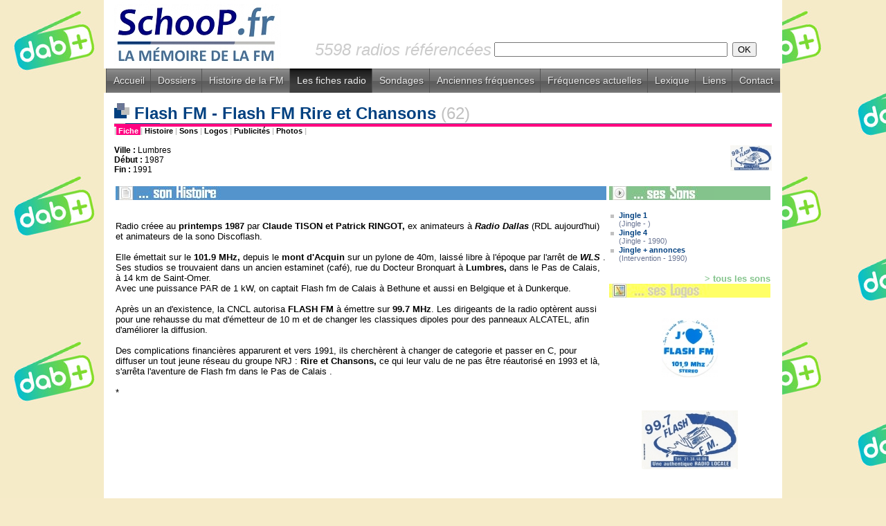

--- FILE ---
content_type: text/html
request_url: http://schoop.fr/ficheradio.php?id_radio=2619
body_size: 5280
content:
<!-- COPYRIGHT SCHOOP.FR - TOUS DROITS RESERVES - REPRODUCTION INTERDITE SANS AUTORISATION -->
<HTML>
<HEAD>


<TITLE>SchooP | La mémoire de la FM > Les fiches radio > Flash FM - Flash FM Rire et Chansons (62) - www.schoop.fr</TITLE>

<META NAME="DESCRIPTION" CONTENT="Radios FM - Schoop.fr la Mémoire de la FM - SchooP retrace toute l'histoire de la FM en France : histoire des radios, anciennes fréquences, sons, logos, publicités, photos, archives, jingles...">
<META NAME="KEYWORDS" CONTENT="FM, histoire, historique, radio, TSF, son, logo, fréquence, forum, Chérie, Fun, NRJ, Skyrock, RTL, RTL2, Europe, MFM, RFM, Sud, Aventure, Maxximum, jingle, animateur, MHz, Pacific, M40, Nostalgie, Contact, Vibration, Alouette, Forum, Scoop, CFM, Virgin, Oui">
<meta http-equiv="Content-Type" content="text/html; charset=iso-8859-1" />
<META HTTP-EQUIV="Content-Style-Type" content="text/CSS">
<style type=text/css>
<!--
a:link { color: #004080; text-decoration: none }
a:visited { color: #004080; text-decoration: none }
a:hover { color: #004080; text-decoration: underline }
legend { font-family: Arial, Verdana, Helvetica; font-size: 16px; font-weight: bold; color: #004080 }
.acrub-liste-pages { font-family: Verdana, Arial, Helvetica; font-size: 11px; color: #6B7694 }
.alaunelegend { font-family: Arial, Verdana, Helvetica; font-size: 16px; font-weight: bold; color: #004080 }
.communaute { font-family: Arial, Verdana, Helvetica; font-size: 12px; color: #222222 }
.contact-bas-pages { font-family: Arial, Verdana, Helvetica; font-size: 12px; color: #000000 }
.copyright { font-family: Arial, Verdana, Helvetica; font-size: 12px; color: #000000 }
.corps-pages { font-family: Arial, Verdana, Helvetica; font-size: 13px; color: #000000 }
.date { font-family: Verdana, Arial, Helvetica; font-size: 11px; color: #6B7694 }
.date-alaune { font-family: Verdana, Arial, Helvetica; font-size: 11px; color: #6B7694 }
.descr-acc { font-family: Verdana, Arial, Helvetica; font-size: 11px; color: #111111 }
.descr-acc-alaune { font-family: Verdana, Arial, Helvetica; font-size: 11px; color: #111111 }
.editorial { font-family: Arial, Verdana, Helvetica; font-size: 12px; color: #222222 }
.interrub { font-family: Arial, Verdana, Helvetica; font-size: 11px; color: #000000 }
.interrub-selected { font-family: Arial, Verdana, Helvetica; font-size: 11px; color: #000000; background-color: #eeeeee }
.legende-mini-logos { font-family: Arial, Verdana, Helvetica; font-size: 11px; color: #000000 }
.lienrub { font-family: Arial, Verdana, Helvetica; font-size: 11px; font-weight: bold; color: #004080 }
.lienrub-alaune { font-family: Arial, Verdana, Helvetica; font-size: 11px; font-weight: bold; color: #004080 }
.menu-alaune-nom-rub { font-family: Verdana, Arial, Helvetica; font-size: 10px; font-weight: bold; color: #004080 }
.menu-alaune-texte { font-family: Verdana, Arial, Helvetica; font-size: 10px; color: #004080 }
.menu-categorie { font-family: Verdana, Arial, Helvetica; font-size: 10px; font-weight: bold; background-color: #6B7694; color: #FFFFFF }
.menu-rubriques { font-family: Verdana, Arial, Helvetica; font-size: 10px; color: #004080 }
.merci-acc { font-family: Verdana, Arial, Helvetica; font-size: 10px; font-style: italic; color: #6B7694 }
.news-corps { font-family: Arial, Verdana, Helvetica; font-size: 13px; color: #222222 }
.news-dep { font-family: Helvetica, Arial, Verdana; font-size: 15px; color: #333333 }
.news-merci { font-family: Verdana, Arial, Helvetica; font-size: 11px; font-style: italic; color: #6B7694 }
.news-radio { font-family: Helvetica, Arial, Verdana; font-size: 15px; font-weight: bold; color: #004080 }
.news-radio-petit { font-family: Arial, Verdana, Helvetica; font-size: 11px; font-weight: bold; color: #004080 }
.news-rubrique { font-family: Verdana, Arial, Helvetica; font-size: 11px; font-weight: bold; color: #666666 }
.nouveautes { font-family: Arial, Verdana, Helvetica; font-size: 11px; color: #000000 }
.retour-pages { font-family: Arial, Verdana, Helvetica; font-size: 11px; color: #C0C0C0; font-weight: bold}
.sous-paragraphe-pages { font-family: Arial, Verdana, Helvetica; font-size: 12px; font-weight: bold; color: #000000 }
.sous-titre { font-family: Arial, Verdana, Helvetica; font-size: 15px; font-weight: bold; color: #004080 }
.soustitre-listeradios { font-family: Verdana, Arial, Helvetica; font-size: 11px; font-weight: bold; color: #6B7694 }
.suite { font-family: Verdana, Arial, Helvetica; font-size: 11px; font-weight: bold; color: #004080 }
.titre-colonnette-nvte { font-family: Arial, Verdana, Helvetica; font-style: italic; font-size: 15px; font-weight: bold; color: #004080 }
.titre-descriptif-colonne { font-family: Verdana, Arial, Helvetica; font-size: 9px; color: #6B7694; font-style: italic; font-weight: bold }
.titre-principal-page { font-family: Arial, Verdana, Helvetica; font-size: 16px; font-weight: bold; color: #004080 }
.titre-tricarre { font-family: Arial, Verdana, Helvetica; font-size: 16px; font-weight: bold; color: #004080 }
.zone-dep-page { font-family: Arial, Verdana, Helvetica; font-style: italic; font-weight: bold; font-size: 16px; color: #6B7694 }
//-->
</style>

<link rel="icon" href="/img/icone.gif" type="image/gif">
<link rel="stylesheet" href="/inc/menu-rmm/rmm-css/responsivemobilemenu.css" type="text/css"/>
<script type="text/javascript" src="http://code.jquery.com/jquery.min.js"></script>
<script type="text/javascript" src="/inc/menu-rmm/rmm-js/responsivemobilemenu.js"></script>
<meta name="viewport" content="width=device-width, initial-scale=1, maximum-scale=1, user-scalable=no"/>

</HEAD>
  
<BODY leftmargin="0" topmargin="0" marginwidth="0" marginheight="0" bgcolor="#F6EBC9" background="http://www.schoop.fr/inc/RNT_logo_background.png">

<!-- FACEBOOK PARTAGER -->

<div id="fb-root"></div>
<script>(function(d, s, id) {
  var js, fjs = d.getElementsByTagName(s)[0];
  if (d.getElementById(id)) return;
  js = d.createElement(s); js.id = id;
  js.src = "//connect.facebook.net/fr_FR/all.js#xfbml=1";
  fjs.parentNode.insertBefore(js, fjs);
}(document, 'script', 'facebook-jssdk'));</script>

<!-- /FACEBOOK PARTAGER -->

<DIV ALIGN="center">


 

<TABLE width="980" border="0" cellspacing="0" cellpadding="0" bgcolor="#FFFFFF">
  <TR>
     <TD height="99" width="269" valign="middle" rowspan="2"><A HREF="/index.php" TARGET="_top"><img name="logo" src="/img/schooplogo_headerpage.jpg" border="0" width="269" height="99"></a></TD>
<!--     <TD width="711" height="45" ALIGN="CENTER" valign="TOP"><A HREF="http://www.salondelaradio.com" TARGET="_BLANK"><IMG SRC="/img/salondelaradio2016_banniere.png" BORDER="0"></A></TD>-->
<!--     <TD width="711" height="45" ALIGN="CENTER" background="/img/salondelaradio2016_banniere.png"><A HREF="http://www.salondelaradio.com" TARGET="_BLANK"><IMG SRC="/img/salondelaradio2016_banniere.png" BORDER="0"></A></TD>-->
     <TD width="711" height="45" ALIGN="CENTER"> </TD>
  </TR>
  <TR>
     <TD width="711" valign="middle"><TABLE ALIGN="center" WIDTH="90%" BORDER="0" cellspacing="0" cellpadding="0" BGCOLOR="FFFFFF"><TR valign="middle"><TD><FONT SIZE="5" FACE="Arial" COLOR="#CCCCCC"><I>5598 radios référencées</I></FONT></TD><FORM ACTION="/fichesradio.php" METHOD="POST">
<INPUT TYPE="hidden" NAME="r" VALUE="1"><TD>
<INPUT TYPE="text" SIZE="40" NAME="r_nom" VALUE=""></TD><TD><INPUT TYPE="submit" VALUE="OK"></TD></TR></TABLE>
</FORM>
</TD>
  </TR>
</TABLE>




<div class="rmm" data-menu-title = "Les fiches radio">
            <ul>
<li><a href='/index.php'>Accueil</a></li>
<li><a href='/dossiers.php'>Dossiers</a></li>
<li><a href='/histofm.php'>Histoire de la FM</a></li>
<li><span><a href='/fichesradio.php'>Les fiches radio</a></span></li>
<li><a href='/sondages.php'>Sondages</a></li>
<li><a href='/ancfreqs.php'>Anciennes fréquences</a></li>
<li><a href='/nvfreqs.php'>Fréquences actuelles</a></li>
<li><a href='/lexique.php'>Lexique</a></li>
<li><a href='/liens.php'>Liens</a></li>
<li><a href='/contact.php'>Contact</a></li>
            </ul>
</div>


<TABLE width="980" border="0" cellspacing="0" cellpadding="0">
  <TR>
     <TD BGCOLOR="#FFFFFF" HEIGHT="15"></TD>
  </TR>
</TABLE>






<TABLE width="980" height="100%" cellspacing=0 cellpadding=0 border="0">
<TR>



<TD width="980" valign="top">
      <TABLE cellspacing="0" cellpadding="0" width="980" height="100%" border="0" bgcolor="white">
	<TR height="99%">
	  <TD valign="bottom" width="15" bgcolor="white"> </TD> 	  <TD width="950" align="left" valign="top">
<!-- FIN TITRE  -->




<SPAN CLASS="corps-pages">

<!-- TITRE -->
<TABLE width="100%" border="0" cellspacing="0" cellpadding="0">
<TR><TD>
<FONT SIZE="5" FACE="Arial" COLOR="#004080"><B><IMG SRC="img/cubic.jpg" BORDER="0"> Flash FM - Flash FM Rire et Chansons </B></FONT><A HREF="fichesradio.php?r=1&r_dep=62"><FONT SIZE="5" FACE="Arial" COLOR="#C0C0C0">(62)</FONT></A>
</TD></TR>
<TR><TD bgcolor="#6B7694" height="1"><IMG SRC="/img/px_gris.jpg" width="16" height="1"><IMG SRC="/img/px_bleu.jpg" width="50" height="1"><IMG SRC="/img/px_vert.jpg" width="7" height="1"></TD></TR>
<TR><TD bgcolor="#FF0080" height="4"></TD></TR>
</TABLE>
<!-- FIN TITRE  -->


<TABLE width="100%" cellspacing="0" cellpadding="0" border="0">
<TR>
	<TD CLASS="retour-pages">|<A HREF="../ficheradio.php?id_radio=2619"><SPAN STYLE="color:#FFFFFF;background:#FF0080;"> Fiche </SPAN></A>|<A HREF="../histos/62_flashfm.php"><SPAN STYLE="color:#000000;background:#FFFFFF;"> Histoire </SPAN></A>|<A HREF="../sons/62_flashfm.php"><SPAN STYLE="color:#000000;background:#FFFFFF;"> Sons </SPAN></A>|<A HREF="../logos/62_flashfm.php"><SPAN STYLE="color:#000000;background:#FFFFFF;"> Logos </SPAN></A>|<A HREF="../pubs/62_flashfm.php"><SPAN STYLE="color:#000000;background:#FFFFFF;"> Publicités </SPAN></A>|<A HREF="../photos/62_flashfm.php"><SPAN STYLE="color:#000000;background:#FFFFFF;"> Photos </SPAN></A>|</TD>
	<TD ALIGN="right"></TD>
</TR>
</TABLE>
<BR>






<TABLE WIDTH="100%" BORDER="0" CELLSPACING="0" CELLPADDING="0"><TR>
<TD VALIGN="TOP">
<SPAN CLASS="contact-bas-pages">
<B>Ville : </B>Lumbres<BR>
<B>Début : </B>1987<BR>
<B>Fin : </B>1991<BR>
</SPAN>
</TD>
<TD ALIGN="RIGHT" VALIGN="TOP">
<IMG SRC="img_alaune/62_flashfm_1453642580_une.jpg" ALIGN="RIGHT" BORDER="0">
</TD>
</TR></TABLE>

<BR>

<TABLE WIDTH="100%" BORDER="0" CELLSPACING="0" CELLPADDING="2">

<TR VALIGN="TOP"><TD WIDTH="75%" VALIGN="TOP">

<TABLE WIDTH="100%" BORDER="0" CELLSPACING="0" CELLPADDING="0">

<!-- 1. *** HISTOS *** -->
<TR><TD BGCOLOR="#5494CC"><IMG SRC="img/sonHistoire.jpg" BORDER="0"></TD></TR>
<TR><TD CLASS="corps-pages"><BR>
<? include "head.histos.php"; ?>
<br />
Radio cr&eacute;ee au <strong>printemps 1987</strong> par <strong>Claude TISON et Patrick RINGOT,&nbsp;</strong>ex animateurs &agrave; <strong><em>Radio Dallas </em></strong>(RDL aujourd'hui) et animateurs de la sono Discoflash.<br />
<br />
Elle &eacute;mettait sur le<strong> 101.9 MHz,</strong> depuis le <strong>mont d'Acquin</strong> sur un pylone de 40m, laiss&eacute; libre &agrave; l'&eacute;poque par l'arr&ecirc;t de <em><strong>WLS </strong></em>.<br />
Ses studios se trouvaient dans un ancien estaminet (caf&eacute;), rue du Docteur Bronquart &agrave; <strong>Lumbres,&nbsp;</strong>dans le Pas de Calais, &agrave; 14 km de Saint-Omer.<br />
Avec une puissance PAR de 1 kW, on captait Flash fm de Calais &agrave; Bethune et aussi en Belgique et &agrave; Dunkerque.<br />
<br />
Apr&egrave;s un an d'existence, la CNCL autorisa <strong>FLASH FM </strong>&agrave; &eacute;mettre sur&nbsp;<strong>99.7 MHz</strong>. Les dirigeants de la radio opt&egrave;rent aussi pour une rehausse du mat d'&eacute;metteur de 10 m et de changer les classiques dipoles pour des panneaux ALCATEL, afin d'am&eacute;liorer la diffusion. <br />
<br />
Des complications financi&egrave;res apparurent et vers 1991, ils cherch&egrave;rent &agrave; changer de categorie et passer en C, pour diffuser un tout jeune r&eacute;seau du groupe NRJ :&nbsp;<strong>Rire et Chansons,&nbsp;</strong>ce qui leur valu de ne pas &ecirc;tre r&eacute;autoris&eacute; en 1993 et l&agrave;, s'arr&ecirc;ta l'aventure de Flash fm dans le Pas de Calais .<br />
<br />
*
<? include "milieu3.histos.php"; ?></TD></TR>
</TABLE>

</TD><TD WIDTH="25%" VALIGN="TOP">

<TABLE WIDTH="100%" BORDER="0" CELLSPACING="0" CELLPADDING="0">

<!-- 2. *** SONS *** -->
<TR><TD BGCOLOR="#84C48C"><IMG SRC="img/sesSons.jpg" BORDER="0"></TD></TR>
<TR><TD CLASS="corps-pages"><BR>
<script>
function openPopup(url) {
 window.open(url, "popup_id", "scrollbars=no,resizable=no,status=no,width=250,height=15");
 return false;
}
</script>
<TABLE width="100%" cellspacing="1" cellpadding="0">
<TR><TD></TD><TD VALIGN="top"><IMG SRC="/img/px_blanc.jpg" BORDER="0" height="5"><BR><IMG SRC="/img/px5_gris.jpg" BORDER="0"></TD><TD VALIGN="top"><A HREF="sons/playerson.php?son=http://www.schoop.fr/sons/mp3/62_flashfm_1450905148.mp3" onclick="return openPopup(this.href);"><SPAN CLASS="lienrub">Jingle 1<BR></SPAN></A><SPAN CLASS="date"> (Jingle - )</SPAN></TD></TR>
<TR><TD></TD><TD VALIGN="top"><IMG SRC="/img/px_blanc.jpg" BORDER="0" height="5"><BR><IMG SRC="/img/px5_gris.jpg" BORDER="0"></TD><TD VALIGN="top"><A HREF="sons/playerson.php?son=http://www.schoop.fr/sons/mp3/62_flashfm_1453645149.mp3" onclick="return openPopup(this.href);"><SPAN CLASS="lienrub">Jingle 4<BR></SPAN></A><SPAN CLASS="date"> (Jingle - 1990)</SPAN></TD></TR>
<TR><TD></TD><TD VALIGN="top"><IMG SRC="/img/px_blanc.jpg" BORDER="0" height="5"><BR><IMG SRC="/img/px5_gris.jpg" BORDER="0"></TD><TD VALIGN="top"><A HREF="sons/playerson.php?son=http://www.schoop.fr/sons/mp3/62_flashfm_1453645254.mp3" onclick="return openPopup(this.href);"><SPAN CLASS="lienrub">Jingle + annonces<BR></SPAN></A><SPAN CLASS="date"> (Intervention - 1990)</SPAN></TD></TR>
</TABLE><BR>

<DIV ALIGN="RIGHT"><A HREF="sons/62_flashfm.php"><FONT FACE="Arial" SIZE="2" COLOR="#84C48C"><B>> tous les sons</B><BR></FONT></A></DIV>
</TD></TR>

<!-- 3. *** LOGOS *** -->
<TR><TD BGCOLOR="#FFFF66"><IMG SRC="img/sesLogos.jpg" BORDER="0"></TD></TR>
<TR><TD CLASS="corps-pages" align="center"><BR>
<TABLE BGCOLOR="white" BORDER="0" CELLSPACING="0" CELLPADDING="15" BORDERCOLORLIGHT="white">
<TR ALIGN="center" VALIGN="bottom"><TD><A HREF="http://www.schoop.fr/logos/affiche_logo.php?url_logo=62_flashfm_1284803757.JPG&commentaire="><IMG SRC="http://www.schoop.fr/logos/mini/62_flashfm_1284803757_mini.JPG" BORDER="0" alt="Cliquez pour agrandir"></A><BR><BR><SPAN CLASS="legende-mini-logos"></SPAN></TD></TR>
<TR ALIGN="center" VALIGN="bottom"><TD><A HREF="http://www.schoop.fr/logos/affiche_logo.php?url_logo=62_flashfm_1453642568.JPG&commentaire="><IMG SRC="http://www.schoop.fr/logos/mini/62_flashfm_1453642568_mini.JPG" BORDER="0" alt="Cliquez pour agrandir"></A><BR><BR><SPAN CLASS="legende-mini-logos"></SPAN></TD></TR>

</TABLE>
<BR>

</TD></TR>

<!-- 4. *** AUTRES *** -->
    <TR><TD BGCOLOR="#D4D0C8"><IMG SRC="img/etAussi.jpg" BORDER="0"></TD></TR>
    <TR><TD CLASS="corps-pages"><BR>
<A HREF="pubs/62_flashfm.php"><B>- Ses publicités</B></A><BR>
<A HREF="photos/62_flashfm.php"><B>- Ses photos</B></A><BR>
    <BR><BR></TD>
</TABLE>

</TD></TR>
</TABLE>


</SPAN>
<BR><BR>

<TABLE WIDTH="100%" cellspacing="0" cellpadding="0" border="0">

<TR><TD COLSPAN="2" bgcolor="#6B7694" height="1"><IMG SRC="/img/px_gris.jpg" width="16" height="1"><IMG SRC="/img/px_bleu.jpg" width="50" height="1"><IMG SRC="/img/px_vert.jpg" width="7" height="1"></TD></TR>
<TR>
<TD CLASS="contact-bas-pages">
<A HREF="/contact.php?subject=Flash FM - Flash FM Rire et Chansons (62) - Les fiches radio"><B>> Vous avez d'autres informations ou documents sur cette radio ? Contactez-nous !</B></A>
</TD>
<TD ALIGN="RIGHT"><div class="fb-share-button" data-href="http://schoop.fr/ficheradio.php?id_radio=2619" data-type="button_count"></div><a href="https://twitter.com/share" class="twitter-share-button">Tweet</a><script>!function(d,s,id){var js,fjs=d.getElementsByTagName(s)[0],p=/^http:/.test(d.location)?'http':'https';if(!d.getElementById(id)){js=d.createElement(s);js.id=id;js.src=p+'://platform.twitter.com/widgets.js';fjs.parentNode.insertBefore(js,fjs);}}(document, 'script', 'twitter-wjs');</script></TD>
</TR></TABLE>
<BR> 





    	  </TD>
	  <TD valign="bottom" width="15" bgcolor="white"> </TD>     </TR>

	<TR><TD COLSPAN="3" bgcolor="#F6EBC9">

<div align="right" valign="bottom"><BR>

<a href="http://www.xiti.com/xiti.asp?s=48645" title="WebAnalytics" target="_top">
<script type="text/javascript">
<!--
Xt_param = 's=48645&p=fichesradio';
try {Xt_r = top.document.referrer;}
catch(e) {Xt_r = document.referrer; }
Xt_h = new Date();
Xt_i = '<img width="80" height="15" border="0" alt="" ';
Xt_i += 'src="http://logv12.xiti.com/oco.xiti?'+Xt_param;
Xt_i += '&hl='+Xt_h.getHours()+'x'+Xt_h.getMinutes()+'x'+Xt_h.getSeconds();
if(parseFloat(navigator.appVersion)>=4)
{Xt_s=screen;Xt_i+='&r='+Xt_s.width+'x'+Xt_s.height+'x'+Xt_s.pixelDepth+'x'+Xt_s.colorDepth;}
document.write(Xt_i+'&ref='+Xt_r.replace(/[<>"]/g, '').replace(/&/g, '$')+'" title="Internet Audience">');
//-->
</script>
<noscript>
Mesure d'audience ROI statistique webanalytics par <img width="80" height="15" src="http://logv12.xiti.com/oco.xiti?s=48645&p=fichesradio" alt="WebAnalytics" />
</noscript></a>

</div>

<BR>
<DIV ALIGN="center"><SPAN CLASS="copyright">© SchooP - 2000-2021 - Reproduction interdite sans autorisation</SPAN></DIV>

	</TD></TR>
</TABLE>

	</TD></TR>
</TABLE>

</TD></TR></TABLE>
</DIV>
<BR>
<DIV ALIGN="center" VALIGN="BOTTOM">
<TABLE width="980" border="0" cellspacing="0" cellpadding="0" bgcolor="#004080">
  <TR>
     <TD class="copyright"> </TD>
  </TR>
</TABLE>
</DIV>

<!--<SPAN CLASS="copyright">© SchooP - 2000-2013 - Reproduction interdite sans autorisation</SPAN></DIV>-->

</BODY>
</HTML>
